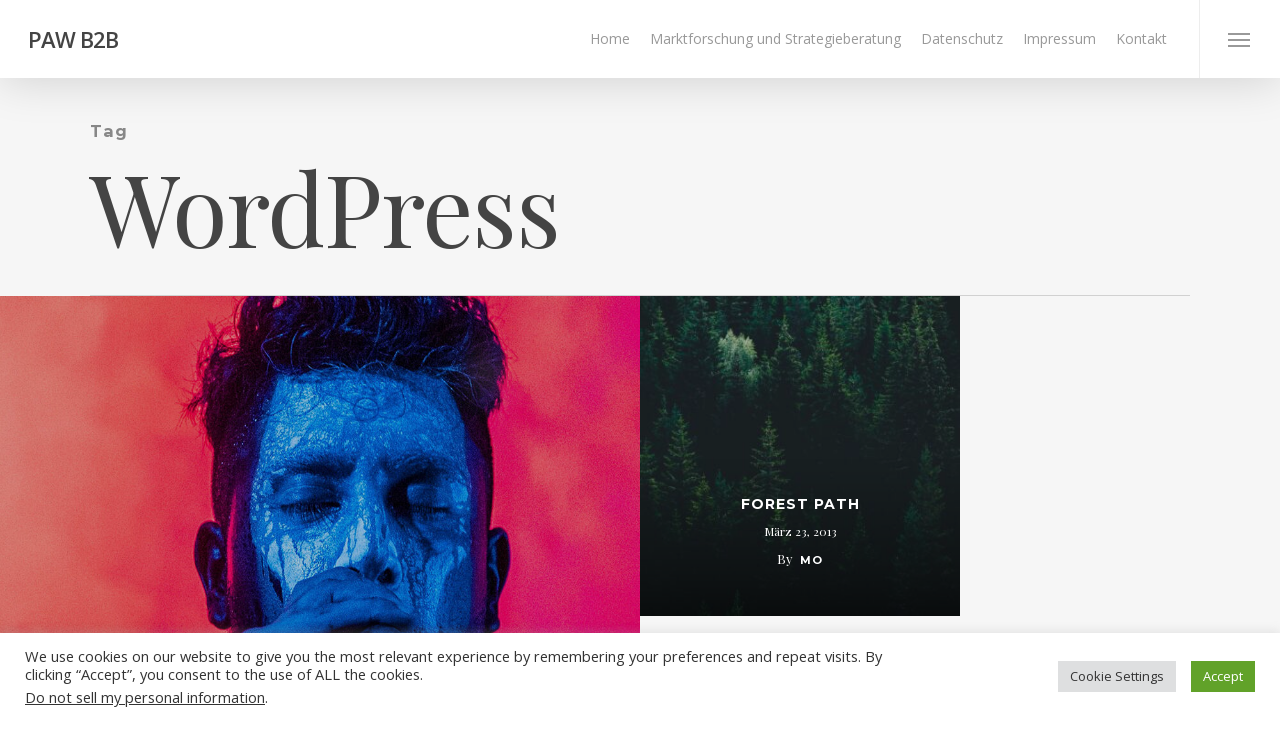

--- FILE ---
content_type: text/html; charset=UTF-8
request_url: http://paw-b2b.de/tag/wordpress/
body_size: 13255
content:
<!doctype html>
<html lang="de-DE" class="no-js">
<head>
	<meta charset="UTF-8">
	<meta name="viewport" content="width=device-width, initial-scale=1, maximum-scale=1, user-scalable=0" /><title>Wordpress &#8211; PAW B2B</title>
<meta name='robots' content='max-image-preview:large' />
<link rel="alternate" hreflang="de" href="http://paw-b2b.de/tag/wordpress/" />
<link rel="alternate" hreflang="en" href="http://paw-b2b.de/tag/wordpress/?lang=en" />
<link rel="alternate" hreflang="ar" href="http://paw-b2b.de/tag/wordpress/?lang=ar" />
<link rel="alternate" hreflang="tr" href="http://paw-b2b.de/tag/wordpress/?lang=tr" />
<link rel="alternate" hreflang="fa" href="http://paw-b2b.de/tag/wordpress/?lang=fa" />
<link rel="alternate" hreflang="ku" href="http://paw-b2b.de/tag/wordpress/?lang=ku" />
<link rel='dns-prefetch' href='//fonts.googleapis.com' />
<link rel='dns-prefetch' href='//s.w.org' />
<link rel="alternate" type="application/rss+xml" title="PAW B2B &raquo; Feed" href="http://paw-b2b.de/feed/" />
<link rel="alternate" type="application/rss+xml" title="PAW B2B &raquo; Kommentar-Feed" href="http://paw-b2b.de/comments/feed/" />
<link rel="alternate" type="application/rss+xml" title="PAW B2B &raquo; Wordpress Schlagwort-Feed" href="http://paw-b2b.de/tag/wordpress/feed/" />
		<script type="text/javascript">
			window._wpemojiSettings = {"baseUrl":"https:\/\/s.w.org\/images\/core\/emoji\/13.0.1\/72x72\/","ext":".png","svgUrl":"https:\/\/s.w.org\/images\/core\/emoji\/13.0.1\/svg\/","svgExt":".svg","source":{"concatemoji":"http:\/\/paw-b2b.de\/wp-includes\/js\/wp-emoji-release.min.js?ver=5.7.6"}};
			!function(e,a,t){var n,r,o,i=a.createElement("canvas"),p=i.getContext&&i.getContext("2d");function s(e,t){var a=String.fromCharCode;p.clearRect(0,0,i.width,i.height),p.fillText(a.apply(this,e),0,0);e=i.toDataURL();return p.clearRect(0,0,i.width,i.height),p.fillText(a.apply(this,t),0,0),e===i.toDataURL()}function c(e){var t=a.createElement("script");t.src=e,t.defer=t.type="text/javascript",a.getElementsByTagName("head")[0].appendChild(t)}for(o=Array("flag","emoji"),t.supports={everything:!0,everythingExceptFlag:!0},r=0;r<o.length;r++)t.supports[o[r]]=function(e){if(!p||!p.fillText)return!1;switch(p.textBaseline="top",p.font="600 32px Arial",e){case"flag":return s([127987,65039,8205,9895,65039],[127987,65039,8203,9895,65039])?!1:!s([55356,56826,55356,56819],[55356,56826,8203,55356,56819])&&!s([55356,57332,56128,56423,56128,56418,56128,56421,56128,56430,56128,56423,56128,56447],[55356,57332,8203,56128,56423,8203,56128,56418,8203,56128,56421,8203,56128,56430,8203,56128,56423,8203,56128,56447]);case"emoji":return!s([55357,56424,8205,55356,57212],[55357,56424,8203,55356,57212])}return!1}(o[r]),t.supports.everything=t.supports.everything&&t.supports[o[r]],"flag"!==o[r]&&(t.supports.everythingExceptFlag=t.supports.everythingExceptFlag&&t.supports[o[r]]);t.supports.everythingExceptFlag=t.supports.everythingExceptFlag&&!t.supports.flag,t.DOMReady=!1,t.readyCallback=function(){t.DOMReady=!0},t.supports.everything||(n=function(){t.readyCallback()},a.addEventListener?(a.addEventListener("DOMContentLoaded",n,!1),e.addEventListener("load",n,!1)):(e.attachEvent("onload",n),a.attachEvent("onreadystatechange",function(){"complete"===a.readyState&&t.readyCallback()})),(n=t.source||{}).concatemoji?c(n.concatemoji):n.wpemoji&&n.twemoji&&(c(n.twemoji),c(n.wpemoji)))}(window,document,window._wpemojiSettings);
		</script>
		<style type="text/css">
img.wp-smiley,
img.emoji {
	display: inline !important;
	border: none !important;
	box-shadow: none !important;
	height: 1em !important;
	width: 1em !important;
	margin: 0 .07em !important;
	vertical-align: -0.1em !important;
	background: none !important;
	padding: 0 !important;
}
</style>
	<link rel='stylesheet' id='wp-block-library-css'  href='http://paw-b2b.de/wp-includes/css/dist/block-library/style.min.css?ver=5.7.6' type='text/css' media='all' />
<link rel='stylesheet' id='cookie-law-info-css'  href='http://paw-b2b.de/wp-content/plugins/cookie-law-info/public/css/cookie-law-info-public.css?ver=2.0.4' type='text/css' media='all' />
<link rel='stylesheet' id='cookie-law-info-gdpr-css'  href='http://paw-b2b.de/wp-content/plugins/cookie-law-info/public/css/cookie-law-info-gdpr.css?ver=2.0.4' type='text/css' media='all' />
<link rel='stylesheet' id='salient-social-css'  href='http://paw-b2b.de/wp-content/plugins/salient-social/css/style.css?ver=1.2' type='text/css' media='all' />
<style id='salient-social-inline-css' type='text/css'>

  .sharing-default-minimal .nectar-love.loved,
  body .nectar-social[data-color-override="override"].fixed > a:before, 
  body .nectar-social[data-color-override="override"].fixed .nectar-social-inner a,
  .sharing-default-minimal .nectar-social[data-color-override="override"] .nectar-social-inner a:hover {
    background-color: #a65bf4;
  }
  .nectar-social.hover .nectar-love.loved,
  .nectar-social.hover > .nectar-love-button a:hover,
  .nectar-social[data-color-override="override"].hover > div a:hover,
  #single-below-header .nectar-social[data-color-override="override"].hover > div a:hover,
  .nectar-social[data-color-override="override"].hover .share-btn:hover,
  .sharing-default-minimal .nectar-social[data-color-override="override"] .nectar-social-inner a {
    border-color: #a65bf4;
  }
  #single-below-header .nectar-social.hover .nectar-love.loved i,
  #single-below-header .nectar-social.hover[data-color-override="override"] a:hover,
  #single-below-header .nectar-social.hover[data-color-override="override"] a:hover i,
  #single-below-header .nectar-social.hover .nectar-love-button a:hover i,
  .nectar-love:hover i,
  .hover .nectar-love:hover .total_loves,
  .nectar-love.loved i,
  .nectar-social.hover .nectar-love.loved .total_loves,
  .nectar-social.hover .share-btn:hover, 
  .nectar-social[data-color-override="override"].hover .nectar-social-inner a:hover,
  .nectar-social[data-color-override="override"].hover > div:hover span,
  .sharing-default-minimal .nectar-social[data-color-override="override"] .nectar-social-inner a:not(:hover) i,
  .sharing-default-minimal .nectar-social[data-color-override="override"] .nectar-social-inner a:not(:hover) {
    color: #a65bf4;
  }
</style>
<link rel='stylesheet' id='vrm360-style-css'  href='http://paw-b2b.de/wp-content/plugins/vrm360/vrm360.css?ver=5.7.6' type='text/css' media='all' />
<link rel='stylesheet' id='vrm360-font-awesome-css'  href='http://paw-b2b.de/wp-content/plugins/vrm360/css/vrm-style.css?ver=5.7.6' type='text/css' media='all' />
<link rel='stylesheet' id='font-awesome-css'  href='http://paw-b2b.de/wp-content/themes/salient/css/font-awesome-legacy.min.css?ver=4.7.1' type='text/css' media='all' />
<link rel='stylesheet' id='salient-grid-system-css'  href='http://paw-b2b.de/wp-content/themes/salient/css/grid-system.css?ver=13.0.5' type='text/css' media='all' />
<link rel='stylesheet' id='main-styles-css'  href='http://paw-b2b.de/wp-content/themes/salient/css/style.css?ver=13.0.5' type='text/css' media='all' />
<style id='main-styles-inline-css' type='text/css'>
html:not(.page-trans-loaded) { background-color: #ffffff; }
</style>
<link rel='stylesheet' id='nectar-header-perma-transparent-css'  href='http://paw-b2b.de/wp-content/themes/salient/css/header/header-perma-transparent.css?ver=13.0.5' type='text/css' media='all' />
<link rel='stylesheet' id='nectar_default_font_open_sans-css'  href='https://fonts.googleapis.com/css?family=Open+Sans%3A300%2C400%2C600%2C700&#038;subset=latin%2Clatin-ext' type='text/css' media='all' />
<link rel='stylesheet' id='nectar-blog-masonry-meta-overlaid-css'  href='http://paw-b2b.de/wp-content/themes/salient/css/blog/masonry-meta-overlaid.css?ver=13.0.5' type='text/css' media='all' />
<link rel='stylesheet' id='responsive-css'  href='http://paw-b2b.de/wp-content/themes/salient/css/responsive.css?ver=13.0.5' type='text/css' media='all' />
<link rel='stylesheet' id='skin-ascend-css'  href='http://paw-b2b.de/wp-content/themes/salient/css/ascend.css?ver=13.0.5' type='text/css' media='all' />
<link rel='stylesheet' id='salient-wp-menu-dynamic-css'  href='http://paw-b2b.de/wp-content/uploads/salient/menu-dynamic.css?ver=75380' type='text/css' media='all' />
<link rel='stylesheet' id='dynamic-css-css'  href='http://paw-b2b.de/wp-content/themes/salient/css/salient-dynamic-styles.css?ver=67119' type='text/css' media='all' />
<style id='dynamic-css-inline-css' type='text/css'>
.archive.author .row .col.section-title span,.archive.category .row .col.section-title span,.archive.tag .row .col.section-title span,.archive.date .row .col.section-title span{padding-left:0}body.author #page-header-wrap #page-header-bg,body.category #page-header-wrap #page-header-bg,body.tag #page-header-wrap #page-header-bg,body.date #page-header-wrap #page-header-bg{height:auto;padding-top:8%;padding-bottom:8%;}.archive #page-header-wrap{height:auto;}.archive.category .row .col.section-title p,.archive.tag .row .col.section-title p{margin-top:10px;}body[data-bg-header="true"].category .container-wrap,body[data-bg-header="true"].author .container-wrap,body[data-bg-header="true"].date .container-wrap,body[data-bg-header="true"].blog .container-wrap{padding-top:4.1em!important}body[data-bg-header="true"].archive .container-wrap.meta_overlaid_blog,body[data-bg-header="true"].category .container-wrap.meta_overlaid_blog,body[data-bg-header="true"].author .container-wrap.meta_overlaid_blog,body[data-bg-header="true"].date .container-wrap.meta_overlaid_blog{padding-top:0!important;}body.archive #page-header-bg:not(.fullscreen-header) .span_6{position:relative;-webkit-transform:none;transform:none;top:0;}#header-space{background-color:#ffffff}@media only screen and (min-width:1000px){body #ajax-content-wrap.no-scroll{min-height:calc(100vh - 78px);height:calc(100vh - 78px)!important;}}@media only screen and (min-width:1000px){#page-header-wrap.fullscreen-header,#page-header-wrap.fullscreen-header #page-header-bg,html:not(.nectar-box-roll-loaded) .nectar-box-roll > #page-header-bg.fullscreen-header,.nectar_fullscreen_zoom_recent_projects,#nectar_fullscreen_rows:not(.afterLoaded) > div{height:calc(100vh - 77px);}.wpb_row.vc_row-o-full-height.top-level,.wpb_row.vc_row-o-full-height.top-level > .col.span_12{min-height:calc(100vh - 77px);}html:not(.nectar-box-roll-loaded) .nectar-box-roll > #page-header-bg.fullscreen-header{top:78px;}.nectar-slider-wrap[data-fullscreen="true"]:not(.loaded),.nectar-slider-wrap[data-fullscreen="true"]:not(.loaded) .swiper-container{height:calc(100vh - 76px)!important;}.admin-bar .nectar-slider-wrap[data-fullscreen="true"]:not(.loaded),.admin-bar .nectar-slider-wrap[data-fullscreen="true"]:not(.loaded) .swiper-container{height:calc(100vh - 76px - 32px)!important;}}.screen-reader-text,.nectar-skip-to-content:not(:focus){border:0;clip:rect(1px,1px,1px,1px);clip-path:inset(50%);height:1px;margin:-1px;overflow:hidden;padding:0;position:absolute!important;width:1px;word-wrap:normal!important;}
</style>
<link rel='stylesheet' id='redux-google-fonts-salient_redux-css'  href='http://fonts.googleapis.com/css?family=Playfair+Display%3A400%2C400italic%7CMontserrat%3A700&#038;subset=latin&#038;ver=1625192703' type='text/css' media='all' />
<script type='text/javascript' src='http://paw-b2b.de/wp-includes/js/jquery/jquery.min.js?ver=3.5.1' id='jquery-core-js'></script>
<script type='text/javascript' src='http://paw-b2b.de/wp-includes/js/jquery/jquery-migrate.min.js?ver=3.3.2' id='jquery-migrate-js'></script>
<script type='text/javascript' id='cookie-law-info-js-extra'>
/* <![CDATA[ */
var Cli_Data = {"nn_cookie_ids":[],"cookielist":[],"non_necessary_cookies":[],"ccpaEnabled":"1","ccpaRegionBased":"","ccpaBarEnabled":"1","strictlyEnabled":["necessary","obligatoire"],"ccpaType":"ccpa_gdpr","js_blocking":"1","custom_integration":"","triggerDomRefresh":"","secure_cookies":""};
var cli_cookiebar_settings = {"animate_speed_hide":"500","animate_speed_show":"500","background":"#FFF","border":"#b1a6a6c2","border_on":"","button_1_button_colour":"#61a229","button_1_button_hover":"#4e8221","button_1_link_colour":"#fff","button_1_as_button":"1","button_1_new_win":"","button_2_button_colour":"#333","button_2_button_hover":"#292929","button_2_link_colour":"#444","button_2_as_button":"","button_2_hidebar":"","button_3_button_colour":"#dedfe0","button_3_button_hover":"#b2b2b3","button_3_link_colour":"#333333","button_3_as_button":"1","button_3_new_win":"","button_4_button_colour":"#dedfe0","button_4_button_hover":"#b2b2b3","button_4_link_colour":"#333333","button_4_as_button":"1","button_7_button_colour":"#61a229","button_7_button_hover":"#4e8221","button_7_link_colour":"#fff","button_7_as_button":"1","button_7_new_win":"","font_family":"inherit","header_fix":"","notify_animate_hide":"1","notify_animate_show":"","notify_div_id":"#cookie-law-info-bar","notify_position_horizontal":"right","notify_position_vertical":"bottom","scroll_close":"","scroll_close_reload":"","accept_close_reload":"","reject_close_reload":"","showagain_tab":"","showagain_background":"#fff","showagain_border":"#000","showagain_div_id":"#cookie-law-info-again","showagain_x_position":"100px","text":"#333333","show_once_yn":"","show_once":"10000","logging_on":"","as_popup":"","popup_overlay":"1","bar_heading_text":"","cookie_bar_as":"banner","popup_showagain_position":"bottom-right","widget_position":"left"};
var log_object = {"ajax_url":"http:\/\/paw-b2b.de\/wp-admin\/admin-ajax.php"};
/* ]]> */
</script>
<script type='text/javascript' src='http://paw-b2b.de/wp-content/plugins/cookie-law-info/public/js/cookie-law-info-public.js?ver=2.0.4' id='cookie-law-info-js'></script>
<script type='text/javascript' id='cookie-law-info-ccpa-js-extra'>
/* <![CDATA[ */
var ccpa_data = {"opt_out_prompt":"M\u00f6chtest du dich wirklich abmelden?","opt_out_confirm":"Best\u00e4tigen","opt_out_cancel":"Abbrechen"};
/* ]]> */
</script>
<script type='text/javascript' src='http://paw-b2b.de/wp-content/plugins/cookie-law-info/admin/modules/ccpa/assets/js/cookie-law-info-ccpa.js?ver=2.0.4' id='cookie-law-info-ccpa-js'></script>
<script type='text/javascript' src='http://paw-b2b.de/wp-content/plugins/vrm360/js/three.min.js?ver=5.7.6' id='three.min.js-js'></script>
<script type='text/javascript' src='http://paw-b2b.de/wp-content/plugins/vrm360/js/OrbitControls.js?ver=5.7.6' id='OrbitControls.js-js'></script>
<script type='text/javascript' src='http://paw-b2b.de/wp-content/plugins/vrm360/js/WebGL.js?ver=5.7.6' id='WebGL.js-js'></script>
<script type='text/javascript' src='http://paw-b2b.de/wp-content/plugins/vrm360/js/VRMLLoader.js?ver=5.7.6' id='VRMLLoader.js-js'></script>
<script type='text/javascript' src='http://paw-b2b.de/wp-content/plugins/vrm360/js/DDSLoader.js?ver=5.7.6' id='DDSLoader.js-js'></script>
<script type='text/javascript' src='http://paw-b2b.de/wp-content/plugins/vrm360/js/MTLLoader.js?ver=5.7.6' id='MTLLoader.js-js'></script>
<script type='text/javascript' src='http://paw-b2b.de/wp-content/plugins/vrm360/js/OBJLoader.js?ver=5.7.6' id='OBJLoader.js-js'></script>
<script type='text/javascript' src='http://paw-b2b.de/wp-content/plugins/vrm360/js/FBXLoader.js?ver=5.7.6' id='FBXLoader.js-js'></script>
<script type='text/javascript' src='http://paw-b2b.de/wp-content/plugins/vrm360/js/inflate.min.js?ver=5.7.6' id='inflate.min.js-js'></script>
<script type='text/javascript' src='http://paw-b2b.de/wp-content/plugins/vrm360/js/ColladaLoader.js?ver=5.7.6' id='ColladaLoader.js-js'></script>
<script type='text/javascript' src='http://paw-b2b.de/wp-content/plugins/vrm360/js/STLLoader.js?ver=5.7.6' id='STLLoader.js-js'></script>
<script type='text/javascript' src='http://paw-b2b.de/wp-content/plugins/vrm360/js/THREEx.FullScreen.js?ver=5.7.6' id='THREEx.FullScreen.js-js'></script>
<script type='text/javascript' src='http://paw-b2b.de/wp-content/plugins/vrm360/js/inserter.js?ver=5.7.6' id='inserter.js-js'></script>
<link rel="https://api.w.org/" href="http://paw-b2b.de/wp-json/" /><link rel="alternate" type="application/json" href="http://paw-b2b.de/wp-json/wp/v2/tags/23" /><link rel="EditURI" type="application/rsd+xml" title="RSD" href="http://paw-b2b.de/xmlrpc.php?rsd" />
<link rel="wlwmanifest" type="application/wlwmanifest+xml" href="http://paw-b2b.de/wp-includes/wlwmanifest.xml" /> 
<meta name="generator" content="WordPress 5.7.6" />
<meta name="generator" content="WPML ver:4.4.8 stt:5,1,3,30,17,53;" />
<script type="text/javascript"> var root = document.getElementsByTagName( "html" )[0]; root.setAttribute( "class", "js" ); </script><style type="text/css">.recentcomments a{display:inline !important;padding:0 !important;margin:0 !important;}</style><meta name="generator" content="Powered by WPBakery Page Builder - drag and drop page builder for WordPress."/>
<link rel="icon" href="http://paw-b2b.de/wp-content/uploads/2021/05/cropped-ezgif-6-b0571806dc03-32x32.png" sizes="32x32" />
<link rel="icon" href="http://paw-b2b.de/wp-content/uploads/2021/05/cropped-ezgif-6-b0571806dc03-192x192.png" sizes="192x192" />
<link rel="apple-touch-icon" href="http://paw-b2b.de/wp-content/uploads/2021/05/cropped-ezgif-6-b0571806dc03-180x180.png" />
<meta name="msapplication-TileImage" content="http://paw-b2b.de/wp-content/uploads/2021/05/cropped-ezgif-6-b0571806dc03-270x270.png" />
<noscript><style> .wpb_animate_when_almost_visible { opacity: 1; }</style></noscript></head><body class="archive tag tag-wordpress tag-23 nectar-auto-lightbox ascend wpb-js-composer js-comp-ver-6.6.0 vc_responsive" data-footer-reveal="1" data-footer-reveal-shadow="large_2" data-header-format="default" data-body-border="off" data-boxed-style="" data-header-breakpoint="1000" data-dropdown-style="minimal" data-cae="linear" data-cad="650" data-megamenu-width="contained" data-aie="none" data-ls="magnific" data-apte="standard" data-hhun="0" data-fancy-form-rcs="default" data-form-style="default" data-form-submit="regular" data-is="minimal" data-button-style="rounded" data-user-account-button="false" data-flex-cols="true" data-col-gap="default" data-header-inherit-rc="false" data-header-search="false" data-animated-anchors="true" data-ajax-transitions="true" data-full-width-header="true" data-slide-out-widget-area="true" data-slide-out-widget-area-style="fullscreen" data-user-set-ocm="1" data-loading-animation="none" data-bg-header="false" data-responsive="1" data-ext-responsive="true" data-ext-padding="90" data-header-resize="1" data-header-color="light" data-cart="false" data-remove-m-parallax="" data-remove-m-video-bgs="" data-m-animate="0" data-force-header-trans-color="light" data-smooth-scrolling="0" data-permanent-transparent="false" >
	
	<script type="text/javascript">
	 (function(window, document) {

		 if(navigator.userAgent.match(/(Android|iPod|iPhone|iPad|BlackBerry|IEMobile|Opera Mini)/)) {
			 document.body.className += " using-mobile-browser ";
		 }

		 if( !("ontouchstart" in window) ) {

			 var body = document.querySelector("body");
			 var winW = window.innerWidth;
			 var bodyW = body.clientWidth;

			 if (winW > bodyW + 4) {
				 body.setAttribute("style", "--scroll-bar-w: " + (winW - bodyW - 4) + "px");
			 } else {
				 body.setAttribute("style", "--scroll-bar-w: 0px");
			 }
		 }

	 })(window, document);
   </script><a href="#ajax-content-wrap" class="nectar-skip-to-content">Skip to main content</a><div id="ajax-loading-screen" data-disable-mobile="1" data-disable-fade-on-click="0" data-effect="standard" data-method="standard"><div class="loading-icon none"><div class="material-icon">
									 <div class="spinner">
										 <div class="right-side"><div class="bar"></div></div>
										 <div class="left-side"><div class="bar"></div></div>
									 </div>
									 <div class="spinner color-2">
										 <div class="right-side"><div class="bar"></div></div>
										 <div class="left-side"><div class="bar"></div></div>
									 </div>
								 </div></div></div>	
	<div id="header-space"  data-header-mobile-fixed='1'></div> 
	
		<div id="header-outer" data-has-menu="true" data-has-buttons="yes" data-header-button_style="default" data-using-pr-menu="false" data-mobile-fixed="1" data-ptnm="false" data-lhe="default" data-user-set-bg="#ffffff" data-format="default" data-permanent-transparent="false" data-megamenu-rt="0" data-remove-fixed="0" data-header-resize="1" data-cart="false" data-transparency-option="" data-box-shadow="large" data-shrink-num="6" data-using-secondary="0" data-using-logo="0" data-logo-height="22" data-m-logo-height="24" data-padding="28" data-full-width="true" data-condense="false" >
		
<header id="top">
	<div class="container">
		<div class="row">
			<div class="col span_3">
								<a id="logo" href="http://paw-b2b.de" data-supplied-ml-starting-dark="false" data-supplied-ml-starting="false" data-supplied-ml="false" class="no-image">
					PAW B2B				</a>
							</div><!--/span_3-->

			<div class="col span_9 col_last">
																	<div class="slide-out-widget-area-toggle mobile-icon fullscreen" data-custom-color="false" data-icon-animation="simple-transform">
						<div> <a href="#sidewidgetarea" aria-label="Navigation Menu" aria-expanded="false" class="closed">
							<span class="screen-reader-text">Menu</span><span aria-hidden="true"> <i class="lines-button x2"> <i class="lines"></i> </i> </span>
						</a></div>
					</div>
				
									<nav>
													<ul class="sf-menu">
								<li id="menu-item-6740" class="menu-item menu-item-type-post_type menu-item-object-page menu-item-home nectar-regular-menu-item menu-item-6740"><a href="http://paw-b2b.de/"><span class="menu-title-text">Home</span></a></li>
<li id="menu-item-7165" class="menu-item menu-item-type-post_type menu-item-object-page nectar-regular-menu-item menu-item-7165"><a href="http://paw-b2b.de/marktforschung-und-strategieberatung/"><span class="menu-title-text">Marktforschung und Strategieberatung</span></a></li>
<li id="menu-item-6745" class="menu-item menu-item-type-post_type menu-item-object-page nectar-regular-menu-item menu-item-6745"><a href="http://paw-b2b.de/datenschutz/"><span class="menu-title-text">Datenschutz</span></a></li>
<li id="menu-item-6785" class="menu-item menu-item-type-post_type menu-item-object-page nectar-regular-menu-item menu-item-6785"><a href="http://paw-b2b.de/impressum/"><span class="menu-title-text">Impressum</span></a></li>
<li id="menu-item-7183" class="menu-item menu-item-type-post_type menu-item-object-page nectar-regular-menu-item menu-item-7183"><a href="http://paw-b2b.de/kontakt/"><span class="menu-title-text">Kontakt</span></a></li>
							</ul>
													<ul class="buttons sf-menu" data-user-set-ocm="1">

								<li class="slide-out-widget-area-toggle" data-icon-animation="simple-transform" data-custom-color="false"><div> <a href="#sidewidgetarea" aria-label="Navigation Menu" aria-expanded="false" class="closed"> <span class="screen-reader-text">Menu</span><span aria-hidden="true"> <i class="lines-button x2"> <i class="lines"></i> </i> </span> </a> </div></li>
							</ul>
						
					</nav>

					
				</div><!--/span_9-->

				
			</div><!--/row-->
					</div><!--/container-->
	</header>		
	</div>
	
<div id="search-outer" class="nectar">
	<div id="search">
		<div class="container">
			 <div id="search-box">
				 <div class="inner-wrap">
					 <div class="col span_12">
						  <form role="search" action="http://paw-b2b.de/" method="GET">
															<input type="text" name="s" id="s" value="Start Typing..." aria-label="Search" data-placeholder="Start Typing..." />
							
						
												</form>
					</div><!--/span_12-->
				</div><!--/inner-wrap-->
			 </div><!--/search-box-->
			 <div id="close"><a href="#"><span class="screen-reader-text">Close Search</span>
				<span class="icon-salient-x" aria-hidden="true"></span>				 </a></div>
		 </div><!--/container-->
	</div><!--/search-->
</div><!--/search-outer-->
	<div id="ajax-content-wrap">
<div class="blurred-wrap">
		<div class="row page-header-no-bg" data-alignment="left">
			<div class="container">
				<div class="col span_12 section-title">
					<span class="subheader">Tag</span>
					<h1>  WordPress</h1>
									</div>
			</div>
		</div>

	
<div class="container-wrap">
		
	<div class="container main-content">
		
		<div class="row">
			
			<div class="full-width-content blog-fullwidth-wrap meta-overlaid"><div class="post-area col  span_12 col_last masonry meta_overlaid " data-ams="8px" data-remove-post-date="0" data-remove-post-author="0" data-remove-post-comment-number="0" data-remove-post-nectar-love="0"> <div class="posts-container"  data-load-animation="fade_in">
<article id="post-110" class="wide_tall masonry-blog-item post-110 post type-post status-publish format-standard has-post-thumbnail category-food-for-thought tag-art tag-awesome tag-cars tag-classic tag-custom tag-data tag-epic tag-funny tag-gaming-tips tag-music tag-photography tag-standard tag-themenectar tag-videos tag-wordpress">  
  
  <div class="inner-wrap animated">
    
    <div class="post-content">
      
      <div class="content-inner">
        
        <a href="http://paw-b2b.de/2013/03/23/the-field-2/" aria-label="The Field"><span class="post-featured-img"><img width="1000" height="902" src="http://paw-b2b.de/wp-content/uploads/2014/07/angel-jimenez-168185-1000x902.jpg" class="attachment-wide_tall size-wide_tall skip-lazy wp-post-image" alt="" loading="lazy" title="" sizes="(min-width: 1000px) 50vw, (min-width: 690px) 100vw, 100vw" /></span></a>        
        <div class="article-content-wrap">
          
          <div class="post-header">
            
            <h3 class="title"><a href="http://paw-b2b.de/2013/03/23/the-field-2/"> The Field</a></h3>
            
            <div class="post-meta">
              
              <div class="date">
                März 23, 2013              </div>
              
            </div>
            
            <span class="meta-author"><span>By</span> <a href="http://paw-b2b.de/author/mo/" title="Beiträge von mo" rel="author">mo</a></span>
            
          </div><!--/post-header-->
          
        </div><!--article-content-wrap-->
        
      </div><!--/content-inner-->
      
    </div><!--/post-content-->
    
  </div><!--/inner-wrap-->
  
</article>
<article id="post-137" class="regular masonry-blog-item post-137 post type-post status-publish format-standard has-post-thumbnail category-food-for-thought tag-art tag-awesome tag-cars tag-classic tag-custom tag-data tag-epic tag-funny tag-gaming-tips tag-music tag-photography tag-standard tag-themenectar tag-videos tag-wordpress">  
  
  <div class="inner-wrap animated">
    
    <div class="post-content">
      
      <div class="content-inner">
        
        <a href="http://paw-b2b.de/2013/03/23/the-field/" aria-label="Forest Path"><span class="post-featured-img"><img width="500" height="500" src="http://paw-b2b.de/wp-content/uploads/2020/03/evgeni-evgeniev-LPKk3wtkC-g-unsplash-500x500.jpg" class="attachment-regular size-regular skip-lazy wp-post-image" alt="" loading="lazy" title="" sizes="(min-width: 1000px) 25vw, (min-width: 690px) 100vw, 100vw" srcset="http://paw-b2b.de/wp-content/uploads/2020/03/evgeni-evgeniev-LPKk3wtkC-g-unsplash-500x500.jpg 500w, http://paw-b2b.de/wp-content/uploads/2020/03/evgeni-evgeniev-LPKk3wtkC-g-unsplash-150x150.jpg 150w, http://paw-b2b.de/wp-content/uploads/2020/03/evgeni-evgeniev-LPKk3wtkC-g-unsplash-100x100.jpg 100w, http://paw-b2b.de/wp-content/uploads/2020/03/evgeni-evgeniev-LPKk3wtkC-g-unsplash-140x140.jpg 140w, http://paw-b2b.de/wp-content/uploads/2020/03/evgeni-evgeniev-LPKk3wtkC-g-unsplash-350x350.jpg 350w, http://paw-b2b.de/wp-content/uploads/2020/03/evgeni-evgeniev-LPKk3wtkC-g-unsplash-1000x1000.jpg 1000w, http://paw-b2b.de/wp-content/uploads/2020/03/evgeni-evgeniev-LPKk3wtkC-g-unsplash-800x800.jpg 800w" /></span></a>        
        <div class="article-content-wrap">
          
          <div class="post-header">
            
            <h3 class="title"><a href="http://paw-b2b.de/2013/03/23/the-field/"> Forest Path</a></h3>
            
            <div class="post-meta">
              
              <div class="date">
                März 23, 2013              </div>
              
            </div>
            
            <span class="meta-author"><span>By</span> <a href="http://paw-b2b.de/author/mo/" title="Beiträge von mo" rel="author">mo</a></span>
            
          </div><!--/post-header-->
          
        </div><!--article-content-wrap-->
        
      </div><!--/content-inner-->
      
    </div><!--/post-content-->
    
  </div><!--/inner-wrap-->
  
</article>				
			</div><!--/posts container-->
				
							
		</div><!--/post-area-->
		
		</div>			
						
		</div><!--/row-->
		
	</div><!--/container-->
  </div><!--/container-wrap-->
	

<div id="footer-outer" data-cols="2" data-custom-color="true" data-disable-copyright="false" data-matching-section-color="true" data-copyright-line="true" data-using-bg-img="false" data-bg-img-overlay="0.8" data-full-width="false" data-using-widget-area="true" data-link-hover="default">
	
		
	<div id="footer-widgets" data-has-widgets="true" data-cols="2">
		
		<div class="container">
			
						
			<div class="row">
				
								
				<div class="col span_6">
					<div id="nav_menu-1" class="widget widget_nav_menu"><h4>Quick Links</h4><div class="menu-main-nav-container"><ul id="menu-main-nav" class="menu"><li id="menu-item-6788" class="menu-item menu-item-type-post_type menu-item-object-page menu-item-home menu-item-6788"><a href="http://paw-b2b.de/">Home</a></li>
<li id="menu-item-7166" class="menu-item menu-item-type-post_type menu-item-object-page menu-item-7166"><a href="http://paw-b2b.de/marktforschung-und-strategieberatung/">Marktforschung und Strategieberatung</a></li>
<li id="menu-item-6789" class="menu-item menu-item-type-post_type menu-item-object-page menu-item-6789"><a href="http://paw-b2b.de/datenschutz/">Datenschutz</a></li>
<li id="menu-item-6792" class="menu-item menu-item-type-post_type menu-item-object-page menu-item-6792"><a href="http://paw-b2b.de/impressum/">Impressum</a></li>
<li id="menu-item-7180" class="menu-item menu-item-type-post_type menu-item-object-page menu-item-7180"><a href="http://paw-b2b.de/kontakt/">Kontakt</a></li>
</ul></div></div>					</div>
					
											
						<div class="col span_6">
																<div class="widget">			
									</div>
																
							</div>
							
												
						
													
															
							</div>
													</div><!--/container-->
					</div><!--/footer-widgets-->
					
					
  <div class="row" id="copyright" data-layout="default">
	
	<div class="container">
	   
				<div class="col span_5">
		   
			<p>&copy; 2026 PAW B2B. </p>
		</div><!--/span_5-->
			   
	  <div class="col span_7 col_last">
      <ul class="social">
        <li><a target="_blank" href=""><span class="screen-reader-text">twitter</span><i class="fa fa-twitter" aria-hidden="true"></i></a></li><li><a target="_blank" href=""><span class="screen-reader-text">facebook</span><i class="fa fa-facebook" aria-hidden="true"></i></a></li><li><a target="_blank" href=""><span class="screen-reader-text">vimeo</span><i class="fa fa-vimeo" aria-hidden="true"></i></a></li><li><a target="_blank" href=""><span class="screen-reader-text">linkedin</span><i class="fa fa-linkedin" aria-hidden="true"></i></a></li><li><a target="_blank" href=""><span class="screen-reader-text">dribbble</span><i class="fa fa-dribbble" aria-hidden="true"></i></a></li><li><a target="_blank" href=""><span class="screen-reader-text">instagram</span><i class="fa fa-instagram" aria-hidden="true"></i></a></li><li><a target="_blank" href=""><span class="screen-reader-text">flickr</span><i class="fa fa-flickr" aria-hidden="true"></i></a></li><li><a target="_blank" href=""><span class="screen-reader-text">behance</span><i class="fa fa-behance" aria-hidden="true"></i></a></li>      </ul>
	  </div><!--/span_7-->
    
	  	
	</div><!--/container-->
  </div><!--/row-->
		
</div><!--/footer-outer-->

</div><!--blurred-wrap-->
	<div id="slide-out-widget-area-bg" class="fullscreen dark">
				</div>

		<div id="slide-out-widget-area" class="fullscreen" data-dropdown-func="default" data-back-txt="Back">

			<div class="inner-wrap">
			<div class="inner" data-prepend-menu-mobile="false">

				<a class="slide_out_area_close" href="#"><span class="screen-reader-text">Close Menu</span>
					<span class="icon-salient-x icon-default-style"></span>				</a>


									<div class="off-canvas-menu-container">
						<ul class="menu">
							<li class="menu-item menu-item-type-post_type menu-item-object-page menu-item-home menu-item-6788"><a href="http://paw-b2b.de/">Home</a></li>
<li class="menu-item menu-item-type-post_type menu-item-object-page menu-item-7166"><a href="http://paw-b2b.de/marktforschung-und-strategieberatung/">Marktforschung und Strategieberatung</a></li>
<li class="menu-item menu-item-type-post_type menu-item-object-page menu-item-6789"><a href="http://paw-b2b.de/datenschutz/">Datenschutz</a></li>
<li class="menu-item menu-item-type-post_type menu-item-object-page menu-item-6792"><a href="http://paw-b2b.de/impressum/">Impressum</a></li>
<li class="menu-item menu-item-type-post_type menu-item-object-page menu-item-7180"><a href="http://paw-b2b.de/kontakt/">Kontakt</a></li>

						</ul>
					</div>

					
				</div>

				<div class="bottom-meta-wrap"><ul class="off-canvas-social-links"></ul><p class="bottom-text" data-has-desktop-social="true">All rights reserved Salient.</p></div><!--/bottom-meta-wrap--></div> <!--/inner-wrap-->
				</div>
		
</div> <!--/ajax-content-wrap-->

	<a id="to-top" class="
		"><i class="fa fa-angle-up"></i></a>
	<!--googleoff: all--><div id="cookie-law-info-bar" data-nosnippet="true"><span><div class="cli-bar-container cli-style-v2"><div class="cli-bar-message">We use cookies on our website to give you the most relevant experience by remembering your preferences and repeat visits. By clicking “Accept”, you consent to the use of ALL the cookies.</br><div class="wt-cli-ccpa-element"> <a href="javascript:void(0)" style="color:#333333;" class="wt-cli-ccpa-opt-out">Do not sell my personal information</a>.</div></div><div class="cli-bar-btn_container"><a role='button' tabindex='0' class="medium cli-plugin-button cli-plugin-main-button cli_settings_button" style="margin:0px 10px 0px 5px;" >Cookie Settings</a><a role='button' tabindex='0' data-cli_action="accept" id="cookie_action_close_header"  class="medium cli-plugin-button cli-plugin-main-button cookie_action_close_header cli_action_button" style="display:inline-block; ">Accept</a></div></div></span></div><div id="cookie-law-info-again" style="display:none;" data-nosnippet="true"><span id="cookie_hdr_showagain">Manage consent</span></div><div class="cli-modal" data-nosnippet="true" id="cliSettingsPopup" tabindex="-1" role="dialog" aria-labelledby="cliSettingsPopup" aria-hidden="true">
  <div class="cli-modal-dialog" role="document">
	<div class="cli-modal-content cli-bar-popup">
	  	<button type="button" class="cli-modal-close" id="cliModalClose">
			<svg class="" viewBox="0 0 24 24"><path d="M19 6.41l-1.41-1.41-5.59 5.59-5.59-5.59-1.41 1.41 5.59 5.59-5.59 5.59 1.41 1.41 5.59-5.59 5.59 5.59 1.41-1.41-5.59-5.59z"></path><path d="M0 0h24v24h-24z" fill="none"></path></svg>
			<span class="wt-cli-sr-only">Schließen</span>
	  	</button>
	  	<div class="cli-modal-body">
			<div class="cli-container-fluid cli-tab-container">
	<div class="cli-row">
		<div class="cli-col-12 cli-align-items-stretch cli-px-0">
			<div class="cli-privacy-overview">
				<h4>Privacy Overview</h4>				<div class="cli-privacy-content">
					<div class="cli-privacy-content-text">This website uses cookies to improve your experience while you navigate through the website. Out of these, the cookies that are categorized as necessary are stored on your browser as they are essential for the working of basic functionalities of the website. We also use third-party cookies that help us analyze and understand how you use this website. These cookies will be stored in your browser only with your consent. You also have the option to opt-out of these cookies. But opting out of some of these cookies may affect your browsing experience.</div>
				</div>
				<a class="cli-privacy-readmore"  aria-label="Mehr anzeigen" tabindex="0" role="button" data-readmore-text="Mehr anzeigen" data-readless-text="Weniger anzeigen"></a>			</div>
		</div>
		<div class="cli-col-12 cli-align-items-stretch cli-px-0 cli-tab-section-container">
												<div class="cli-tab-section">
						<div class="cli-tab-header">
							<a role="button" tabindex="0" class="cli-nav-link cli-settings-mobile" data-target="necessary" data-toggle="cli-toggle-tab">
								Necessary							</a>
							<div class="wt-cli-necessary-checkbox">
                        <input type="checkbox" class="cli-user-preference-checkbox"  id="wt-cli-checkbox-necessary" data-id="checkbox-necessary" checked="checked"  />
                        <label class="form-check-label" for="wt-cli-checkbox-necessary">Necessary</label>
                    </div>
                    <span class="cli-necessary-caption">immer aktiv</span> 						</div>
						<div class="cli-tab-content">
							<div class="cli-tab-pane cli-fade" data-id="necessary">
								<p>Necessary cookies are absolutely essential for the website to function properly. These cookies ensure basic functionalities and security features of the website, anonymously.
<table class="cookielawinfo-row-cat-table cookielawinfo-winter"><thead><tr><th class="cookielawinfo-column-1">Cookie</th><th class="cookielawinfo-column-3">Dauer</th><th class="cookielawinfo-column-4">Beschreibung</th></tr></thead><tbody><tr class="cookielawinfo-row"><td class="cookielawinfo-column-1">cookielawinfo-checkbox-analytics</td><td class="cookielawinfo-column-3">11 months</td><td class="cookielawinfo-column-4">This cookie is set by GDPR Cookie Consent plugin. The cookie is used to store the user consent for the cookies in the category "Analytics".</td></tr><tr class="cookielawinfo-row"><td class="cookielawinfo-column-1">cookielawinfo-checkbox-functional</td><td class="cookielawinfo-column-3">11 months</td><td class="cookielawinfo-column-4">The cookie is set by GDPR cookie consent to record the user consent for the cookies in the category "Functional".</td></tr><tr class="cookielawinfo-row"><td class="cookielawinfo-column-1">cookielawinfo-checkbox-necessary</td><td class="cookielawinfo-column-3">11 months</td><td class="cookielawinfo-column-4">This cookie is set by GDPR Cookie Consent plugin. The cookies is used to store the user consent for the cookies in the category "Necessary".</td></tr><tr class="cookielawinfo-row"><td class="cookielawinfo-column-1">cookielawinfo-checkbox-others</td><td class="cookielawinfo-column-3">11 months</td><td class="cookielawinfo-column-4">This cookie is set by GDPR Cookie Consent plugin. The cookie is used to store the user consent for the cookies in the category "Other.</td></tr><tr class="cookielawinfo-row"><td class="cookielawinfo-column-1">cookielawinfo-checkbox-performance</td><td class="cookielawinfo-column-3">11 months</td><td class="cookielawinfo-column-4">This cookie is set by GDPR Cookie Consent plugin. The cookie is used to store the user consent for the cookies in the category "Performance".</td></tr><tr class="cookielawinfo-row"><td class="cookielawinfo-column-1">viewed_cookie_policy</td><td class="cookielawinfo-column-3">11 months</td><td class="cookielawinfo-column-4">The cookie is set by the GDPR Cookie Consent plugin and is used to store whether or not user has consented to the use of cookies. It does not store any personal data.</td></tr></tbody></table></p>
							</div>
						</div>
					</div>
																	<div class="cli-tab-section">
						<div class="cli-tab-header">
							<a role="button" tabindex="0" class="cli-nav-link cli-settings-mobile" data-target="functional" data-toggle="cli-toggle-tab">
								Functional							</a>
							<div class="cli-switch">
                        <input type="checkbox" id="wt-cli-checkbox-functional" class="cli-user-preference-checkbox"  data-id="checkbox-functional"  />
                        <label for="wt-cli-checkbox-functional" class="cli-slider" data-cli-enable="Aktiviert" data-cli-disable="Deaktiviert"><span class="wt-cli-sr-only">Functional</span></label>
                    </div>						</div>
						<div class="cli-tab-content">
							<div class="cli-tab-pane cli-fade" data-id="functional">
								<p>Functional cookies help to perform certain functionalities like sharing the content of the website on social media platforms, collect feedbacks, and other third-party features.
</p>
							</div>
						</div>
					</div>
																	<div class="cli-tab-section">
						<div class="cli-tab-header">
							<a role="button" tabindex="0" class="cli-nav-link cli-settings-mobile" data-target="performance" data-toggle="cli-toggle-tab">
								Performance							</a>
							<div class="cli-switch">
                        <input type="checkbox" id="wt-cli-checkbox-performance" class="cli-user-preference-checkbox"  data-id="checkbox-performance"  />
                        <label for="wt-cli-checkbox-performance" class="cli-slider" data-cli-enable="Aktiviert" data-cli-disable="Deaktiviert"><span class="wt-cli-sr-only">Performance</span></label>
                    </div>						</div>
						<div class="cli-tab-content">
							<div class="cli-tab-pane cli-fade" data-id="performance">
								<p>Performance cookies are used to understand and analyze the key performance indexes of the website which helps in delivering a better user experience for the visitors.
</p>
							</div>
						</div>
					</div>
																	<div class="cli-tab-section">
						<div class="cli-tab-header">
							<a role="button" tabindex="0" class="cli-nav-link cli-settings-mobile" data-target="analytics" data-toggle="cli-toggle-tab">
								Analytics							</a>
							<div class="cli-switch">
                        <input type="checkbox" id="wt-cli-checkbox-analytics" class="cli-user-preference-checkbox"  data-id="checkbox-analytics"  />
                        <label for="wt-cli-checkbox-analytics" class="cli-slider" data-cli-enable="Aktiviert" data-cli-disable="Deaktiviert"><span class="wt-cli-sr-only">Analytics</span></label>
                    </div>						</div>
						<div class="cli-tab-content">
							<div class="cli-tab-pane cli-fade" data-id="analytics">
								<p>Analytical cookies are used to understand how visitors interact with the website. These cookies help provide information on metrics the number of visitors, bounce rate, traffic source, etc.
</p>
							</div>
						</div>
					</div>
																	<div class="cli-tab-section">
						<div class="cli-tab-header">
							<a role="button" tabindex="0" class="cli-nav-link cli-settings-mobile" data-target="advertisement" data-toggle="cli-toggle-tab">
								Advertisement							</a>
							<div class="cli-switch">
                        <input type="checkbox" id="wt-cli-checkbox-advertisement" class="cli-user-preference-checkbox"  data-id="checkbox-advertisement"  />
                        <label for="wt-cli-checkbox-advertisement" class="cli-slider" data-cli-enable="Aktiviert" data-cli-disable="Deaktiviert"><span class="wt-cli-sr-only">Advertisement</span></label>
                    </div>						</div>
						<div class="cli-tab-content">
							<div class="cli-tab-pane cli-fade" data-id="advertisement">
								<p>Advertisement cookies are used to provide visitors with relevant ads and marketing campaigns. These cookies track visitors across websites and collect information to provide customized ads.
</p>
							</div>
						</div>
					</div>
																	<div class="cli-tab-section">
						<div class="cli-tab-header">
							<a role="button" tabindex="0" class="cli-nav-link cli-settings-mobile" data-target="others" data-toggle="cli-toggle-tab">
								Others							</a>
							<div class="cli-switch">
                        <input type="checkbox" id="wt-cli-checkbox-others" class="cli-user-preference-checkbox"  data-id="checkbox-others"  />
                        <label for="wt-cli-checkbox-others" class="cli-slider" data-cli-enable="Aktiviert" data-cli-disable="Deaktiviert"><span class="wt-cli-sr-only">Others</span></label>
                    </div>						</div>
						<div class="cli-tab-content">
							<div class="cli-tab-pane cli-fade" data-id="others">
								<p>Other uncategorized cookies are those that are being analyzed and have not been classified into a category as yet.
</p>
							</div>
						</div>
					</div>
										</div>
	</div>
</div>
	  	</div>
	  	<div class="cli-modal-footer">
			<div class="wt-cli-element cli-container-fluid cli-tab-container">
				<div class="cli-row">
					<div class="cli-col-12 cli-align-items-stretch cli-px-0">
						<div class="cli-tab-footer wt-cli-privacy-overview-actions">
						
															<a id="wt-cli-privacy-save-btn" role="button" tabindex="0" data-cli-action="accept" class="wt-cli-privacy-btn cli_setting_save_button wt-cli-privacy-accept-btn cli-btn">SPEICHERN & AKZEPTIEREN</a>
													</div>
						
					</div>
				</div>
			</div>
		</div>
	</div>
  </div>
</div>
<div class="cli-modal-backdrop cli-fade cli-settings-overlay"></div>
<div class="cli-modal-backdrop cli-fade cli-popupbar-overlay"></div>
<!--googleon: all--><link rel='stylesheet' id='cookie-law-info-table-css'  href='http://paw-b2b.de/wp-content/plugins/cookie-law-info/public/css/cookie-law-info-table.css?ver=2.0.4' type='text/css' media='all' />
<link rel='stylesheet' id='magnific-css'  href='http://paw-b2b.de/wp-content/themes/salient/css/plugins/magnific.css?ver=8.6.0' type='text/css' media='all' />
<link rel='stylesheet' id='nectar-ocm-core-css'  href='http://paw-b2b.de/wp-content/themes/salient/css/off-canvas/core.css?ver=13.0.5' type='text/css' media='all' />
<link rel='stylesheet' id='nectar-ocm-fullscreen-legacy-css'  href='http://paw-b2b.de/wp-content/themes/salient/css/off-canvas/fullscreen-legacy.css?ver=13.0.5' type='text/css' media='all' />
<script type='text/javascript' id='salient-social-js-extra'>
/* <![CDATA[ */
var nectarLove = {"ajaxurl":"http:\/\/paw-b2b.de\/wp-admin\/admin-ajax.php","postID":"110","rooturl":"http:\/\/paw-b2b.de","loveNonce":"1a68d7c080"};
/* ]]> */
</script>
<script type='text/javascript' src='http://paw-b2b.de/wp-content/plugins/salient-social/js/salient-social.js?ver=1.2' id='salient-social-js'></script>
<script type='text/javascript' src='http://paw-b2b.de/wp-content/themes/salient/js/third-party/jquery.easing.js?ver=1.3' id='jquery-easing-js'></script>
<script type='text/javascript' src='http://paw-b2b.de/wp-content/themes/salient/js/third-party/jquery.mousewheel.js?ver=3.1.13' id='jquery-mousewheel-js'></script>
<script type='text/javascript' src='http://paw-b2b.de/wp-content/themes/salient/js/priority.js?ver=13.0.5' id='nectar_priority-js'></script>
<script type='text/javascript' src='http://paw-b2b.de/wp-content/themes/salient/js/third-party/transit.js?ver=0.9.9' id='nectar-transit-js'></script>
<script type='text/javascript' src='http://paw-b2b.de/wp-content/themes/salient/js/third-party/waypoints.js?ver=4.0.2' id='nectar-waypoints-js'></script>
<script type='text/javascript' src='http://paw-b2b.de/wp-content/plugins/salient-portfolio/js/third-party/imagesLoaded.min.js?ver=4.1.4' id='imagesLoaded-js'></script>
<script type='text/javascript' src='http://paw-b2b.de/wp-content/themes/salient/js/third-party/hoverintent.js?ver=1.9' id='hoverintent-js'></script>
<script type='text/javascript' src='http://paw-b2b.de/wp-content/themes/salient/js/third-party/magnific.js?ver=7.0.1' id='magnific-js'></script>
<script type='text/javascript' src='http://paw-b2b.de/wp-content/themes/salient/js/third-party/superfish.js?ver=1.5.8' id='superfish-js'></script>
<script type='text/javascript' id='nectar-frontend-js-extra'>
/* <![CDATA[ */
var nectarLove = {"ajaxurl":"http:\/\/paw-b2b.de\/wp-admin\/admin-ajax.php","postID":"110","rooturl":"http:\/\/paw-b2b.de","disqusComments":"false","loveNonce":"1a68d7c080","mapApiKey":""};
var nectarOptions = {"quick_search":"false","mobile_header_format":"default","left_header_dropdown_func":"default","ajax_add_to_cart":"0","ocm_remove_ext_menu_items":"remove_images","woo_product_filter_toggle":"0","woo_sidebar_toggles":"true","woo_sticky_sidebar":"0","woo_minimal_product_hover":"default","woo_minimal_product_effect":"default","woo_related_upsell_carousel":"false","woo_product_variable_select":"default"};
var nectar_front_i18n = {"next":"Next","previous":"Previous"};
/* ]]> */
</script>
<script type='text/javascript' src='http://paw-b2b.de/wp-content/themes/salient/js/init.js?ver=13.0.5' id='nectar-frontend-js'></script>
<script type='text/javascript' src='http://paw-b2b.de/wp-content/plugins/salient-portfolio/js/third-party/isotope.min.js?ver=7.6' id='isotope-js'></script>
<script type='text/javascript' src='http://paw-b2b.de/wp-content/themes/salient/js/elements/nectar-blog.js?ver=13.0.5' id='nectar-masonry-blog-js'></script>
<script type='text/javascript' src='http://paw-b2b.de/wp-content/plugins/js_composer_salient/assets/lib/flexslider/jquery.flexslider.min.js?ver=6.6.0' id='flexslider-js'></script>
<script type='text/javascript' src='http://paw-b2b.de/wp-content/plugins/salient-core/js/third-party/touchswipe.min.js?ver=1.0' id='touchswipe-js'></script>
<script type='text/javascript' src='http://paw-b2b.de/wp-includes/js/wp-embed.min.js?ver=5.7.6' id='wp-embed-js'></script>
</body>
</html>